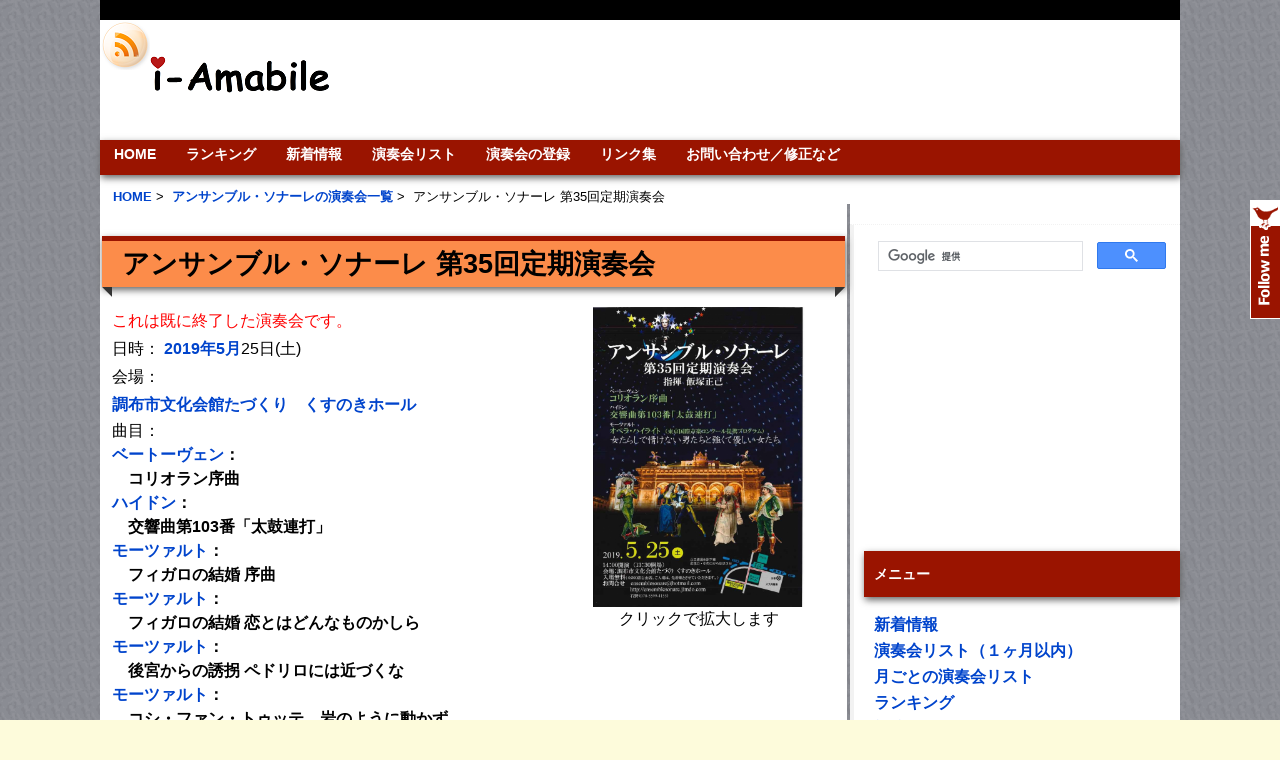

--- FILE ---
content_type: text/html; charset=UTF-8
request_url: https://i-amabile.com/concert/sonare35
body_size: 9665
content:
<!DOCTYPE html PUBLIC "-//W3C//DTD XHTML 1.0 Transitional//EN" "http://www.w3.org/TR/xhtml1/DTD/xhtml1-transitional.dtd">
<html xmlns="http://www.w3.org/1999/xhtml" dir="ltr" lang="en-US">

<!-- BEGIN html head -->
<head profile="http://gmpg.org/xfn/11">
<meta charset="UTF-8">
<meta name="viewport" content="initial-scale=1.0, user-scalable=yes">



<script async src="//pagead2.googlesyndication.com/pagead/js/adsbygoogle.js"></script>
<script>
     (adsbygoogle = window.adsbygoogle || []).push({
          google_ad_client: "ca-pub-7276614147205414",
          enable_page_level_ads: true
     });
</script>


<!-- InMobi Choice. Consent Manager Tag v3.0 (for TCF 2.2) -->
<script type="text/javascript" async=true>
(function() {
  var host = "www.themoneytizer.com";
  var element = document.createElement('script');
  var firstScript = document.getElementsByTagName('script')[0];
  var url = 'https://cmp.inmobi.com'
    .concat('/choice/', '6Fv0cGNfc_bw8', '/', host, '/choice.js?tag_version=V3');
  var uspTries = 0;
  var uspTriesLimit = 3;
  element.async = true;
  element.type = 'text/javascript';
  element.src = url;

  firstScript.parentNode.insertBefore(element, firstScript);

  function makeStub() {
    var TCF_LOCATOR_NAME = '__tcfapiLocator';
    var queue = [];
    var win = window;
    var cmpFrame;

    function addFrame() {
      var doc = win.document;
      var otherCMP = !!(win.frames[TCF_LOCATOR_NAME]);

      if (!otherCMP) {
        if (doc.body) {
          var iframe = doc.createElement('iframe');

          iframe.style.cssText = 'display:none';
          iframe.name = TCF_LOCATOR_NAME;
          doc.body.appendChild(iframe);
        } else {
          setTimeout(addFrame, 5);
        }
      }
      return !otherCMP;
    }

    function tcfAPIHandler() {
      var gdprApplies;
      var args = arguments;

      if (!args.length) {
        return queue;
      } else if (args[0] === 'setGdprApplies') {
        if (
          args.length > 3 &&
          args[2] === 2 &&
          typeof args[3] === 'boolean'
        ) {
          gdprApplies = args[3];
          if (typeof args[2] === 'function') {
            args[2]('set', true);
          }
        }
      } else if (args[0] === 'ping') {
        var retr = {
          gdprApplies: gdprApplies,
          cmpLoaded: false,
          cmpStatus: 'stub'
        };

        if (typeof args[2] === 'function') {
          args[2](retr);
        }
      } else {
        if(args[0] === 'init' && typeof args[3] === 'object') {
          args[3] = Object.assign(args[3], { tag_version: 'V3' });
        }
        queue.push(args);
      }
    }

    function postMessageEventHandler(event) {
      var msgIsString = typeof event.data === 'string';
      var json = {};

      try {
        if (msgIsString) {
          json = JSON.parse(event.data);
        } else {
          json = event.data;
        }
      } catch (ignore) {}

      var payload = json.__tcfapiCall;

      if (payload) {
        window.__tcfapi(
          payload.command,
          payload.version,
          function(retValue, success) {
            var returnMsg = {
              __tcfapiReturn: {
                returnValue: retValue,
                success: success,
                callId: payload.callId
              }
            };
            if (msgIsString) {
              returnMsg = JSON.stringify(returnMsg);
            }
            if (event && event.source && event.source.postMessage) {
              event.source.postMessage(returnMsg, '*');
            }
          },
          payload.parameter
        );
      }
    }

    while (win) {
      try {
        if (win.frames[TCF_LOCATOR_NAME]) {
          cmpFrame = win;
          break;
        }
      } catch (ignore) {}

      if (win === window.top) {
        break;
      }
      win = win.parent;
    }
    if (!cmpFrame) {
      addFrame();
      win.__tcfapi = tcfAPIHandler;
      win.addEventListener('message', postMessageEventHandler, false);
    }
  };

  makeStub();

  var uspStubFunction = function() {
    var arg = arguments;
    if (typeof window.__uspapi !== uspStubFunction) {
      setTimeout(function() {
        if (typeof window.__uspapi !== 'undefined') {
          window.__uspapi.apply(window.__uspapi, arg);
        }
      }, 500);
    }
  };

  var checkIfUspIsReady = function() {
    uspTries++;
    if (window.__uspapi === uspStubFunction && uspTries < uspTriesLimit) {
      console.warn('USP is not accessible');
    } else {
      clearInterval(uspInterval);
    }
  };

  if (typeof window.__uspapi === 'undefined') {
    window.__uspapi = uspStubFunction;
    var uspInterval = setInterval(checkIfUspIsReady, 6000);
  }
})();
</script>
<!-- End InMobi Choice. Consent Manager Tag v3.0 (for TCF 2.2) -->







<meta name="twitter:card" content="photo"><meta name="twitter:site" content="@i_amabile"><meta name="twitter:creator" content="@i_amabile" /><meta name="twitter:domain" content="i-amabile.com" /><meta property="og:title" content="アンサンブル・ソナーレ 第35回定期演奏会" /><meta property="og:image" content="https://i-amabile.com/wp-content/uploads/images/sonare35.jpg"><meta property="og:description" content="2019年5月25日の演奏会です。前半はベートーヴェン「コリオラン序曲」・ハイドン「太鼓連打」、後半は「女たらしで情けない男たちと強くて優しい女たち」と題してモーツァルトのオペラ・ハイライトを演奏いたします。オペラ・ハイライトでは、ド" /><link rel="alternate" media="handheld" href="https://i-amabile.com/i/concertsonare35" />
<meta name="keywords" content="アンサンブル・ソナーレ, 飯塚正己, 調布市文化会館たづくり　くすのきホール, ベートーヴェン：コリオラン序曲, ハイドン：交響曲第103番「太鼓連打」, モーツァルト：フィガロの結婚 序曲, モーツァルト：フィガロの結婚 恋とはどんなものかしら, モーツァルト：後宮からの誘拐 ペドリロには近づくな, モーツァルト：コシ・ファン・トゥッテ　岩のように動かず, モーツァルト：ドン・ジョヴァンニ　私の大切な人を慰めてください, モーツァルト：魔笛　地獄の復讐が心に煮えくり返る　可愛い娘が欲しい　パパパ、、、, モーツァルト：フィガロの結婚　出合え、出合え" />
 <title>アンサンブル・ソナーレ 第35回定期演奏会 | i-Amabile</title>

		<script type="text/javascript">
			window._wpemojiSettings = {"baseUrl":"https:\/\/s.w.org\/images\/core\/emoji\/72x72\/","ext":".png","source":{"concatemoji":"https:\/\/i-amabile.com\/wp-includes\/js\/wp-emoji-release.min.js?ver=4.4.33"}};
			!function(e,n,t){var a;function i(e){var t=n.createElement("canvas"),a=t.getContext&&t.getContext("2d"),i=String.fromCharCode;return!(!a||!a.fillText)&&(a.textBaseline="top",a.font="600 32px Arial","flag"===e?(a.fillText(i(55356,56806,55356,56826),0,0),3e3<t.toDataURL().length):"diversity"===e?(a.fillText(i(55356,57221),0,0),t=a.getImageData(16,16,1,1).data,a.fillText(i(55356,57221,55356,57343),0,0),(t=a.getImageData(16,16,1,1).data)[0],t[1],t[2],t[3],!0):("simple"===e?a.fillText(i(55357,56835),0,0):a.fillText(i(55356,57135),0,0),0!==a.getImageData(16,16,1,1).data[0]))}function o(e){var t=n.createElement("script");t.src=e,t.type="text/javascript",n.getElementsByTagName("head")[0].appendChild(t)}t.supports={simple:i("simple"),flag:i("flag"),unicode8:i("unicode8"),diversity:i("diversity")},t.DOMReady=!1,t.readyCallback=function(){t.DOMReady=!0},t.supports.simple&&t.supports.flag&&t.supports.unicode8&&t.supports.diversity||(a=function(){t.readyCallback()},n.addEventListener?(n.addEventListener("DOMContentLoaded",a,!1),e.addEventListener("load",a,!1)):(e.attachEvent("onload",a),n.attachEvent("onreadystatechange",function(){"complete"===n.readyState&&t.readyCallback()})),(a=t.source||{}).concatemoji?o(a.concatemoji):a.wpemoji&&a.twemoji&&(o(a.twemoji),o(a.wpemoji)))}(window,document,window._wpemojiSettings);
		</script>
		<style type="text/css">
img.wp-smiley,
img.emoji {
	display: inline !important;
	border: none !important;
	box-shadow: none !important;
	height: 1em !important;
	width: 1em !important;
	margin: 0 .07em !important;
	vertical-align: -0.1em !important;
	background: none !important;
	padding: 0 !important;
}
</style>
<script type='text/javascript' src='https://i-amabile.com/wp-includes/js/jquery/jquery.js?ver=1.11.3'></script>
<script type='text/javascript' src='https://i-amabile.com/wp-includes/js/jquery/jquery-migrate.min.js?ver=1.2.1'></script>
<link rel='https://api.w.org/' href='https://i-amabile.com/wp-json/' />
<!-- Pods CMS 1.14.6 -->

 		<!-- by Twitter Follow Me Box v1.1 -->
 		<script type="text/javascript">
 			//<![CDATA[
  			jQuery(document).ready(function(){
    			jQuery("body").append("<div id=\"tfmBox\"></div>");
    			jQuery("#tfmBox").css({'position' : 'fixed', 'top' : '200px', 'width' : '30px', 'height' : '119px', 'z-index' : '1000', 'cursor' : 'pointer', 'background' : '#9a1400 url(https://i-amabile.com/wp-content/plugins/twitter-follow-me-box/follow-me.png) no-repeat scroll left top', 'right' : '0'});
    			jQuery("#tfmBox").click(function () { 
			      window.open('http://twitter.com/i_amabile/');
    			});
    		});
    		//]]>
  		</script>
		<!-- /by Twitter Follow Me Box -->
 	             <link rel="stylesheet" type="text/css" href="https://i-amabile.com/wp-content/themes/gemer/style.css" />
<!--[if lte IE 6]>
<link rel="stylesheet" type="text/css" href="https://i-amabile.com/wp-content/themes/gemer/ie.css" />
             
<![endif]-->
<script type="text/javascript" src="https://i-amabile.com/wp-content/themes/gemer/js/jquery-1.3.2.min.js"></script>
<script type="text/javascript" src="https://i-amabile.com/wp-content/themes/gemer/js/jquery.cycle.all.min.js"></script>
<script type="text/javascript" src="https://i-amabile.com/wp-content/themes/gemer/js/script.js"></script>
<link rel="alternate" href="https://i-amabile.com/feed/" type="application/rss+xml" title="RSS" />


<link href="https://i-amabile.com/wp-content/themes/gemer/favicon.ico" rel="shortcut icon" />
</head>
<!-- END html head -->

<body>
<script type="text/javascript">!function(d,i){if(!d.getElementById(i)){var j=d.createElement("script");j.id=i;j.src="https://widgets.getpocket.com/v1/j/btn.js?v=1";var w=d.getElementById(i);d.body.appendChild(j);}}(document,"pocket-btn-js");</script>


<div id="fb-root"></div>
<script>(function(d, s, id) {
  var js, fjs = d.getElementsByTagName(s)[0];
  if (d.getElementById(id)) return;
  js = d.createElement(s); js.id = id;
  js.src = "//connect.facebook.net/en_US/all.js#xfbml=1&appId=523812517650335";
  fjs.parentNode.insertBefore(js, fjs);
}(document, 'script', 'facebook-jssdk'));</script>
<!-- BEGIN wrapper -->
<div id="wrapper">
	<!-- BEGIN header -->
	<div id="header">

			<ul class="categories">



<div align="right">
</div>


		</ul>
             		<!-- begin logo -->
		<div class="rss">
<a href="https://i-amabile.com/feed/"><img src="https://i-amabile.com/wp-content/themes/gemer/images/rss.png" alt="rss2" width="50" height="50"></a>

		</div>
             		<div class="logo">

		<a href="https://i-amabile.com"></a>

		</div>


		<!-- end logo -->
		


		<div class="sear">
<center>

<script async src="//pagead2.googlesyndication.com/pagead/js/adsbygoogle.js"></script>
<!-- 728 x 90  ヘッダ -->
<ins class="adsbygoogle"
     style="display:inline-block;width:728px;height:90px"
     data-ad-client="ca-pub-7276614147205414"
     data-ad-slot="1400625645"></ins>
<script>
(adsbygoogle = window.adsbygoogle || []).push({});
</script>

</center>
		</div>

             		
		<!-- begin pages -->
		<ul class="pages">
             <li class="page_item page-item-2"><a href="https://i-amabile.com/">HOME</a></li>
<li class="page_item page-item-4251"><a href="https://i-amabile.com/ranking/">ランキング</a></li>
<li class="page_item page-item-53"><a href="https://i-amabile.com/news/">新着情報</a></li>
<li class="page_item page-item-281"><a href="https://i-amabile.com/concert_list/">演奏会リスト</a></li>
<li class="page_item page-item-755"><a href="https://i-amabile.com/input/">演奏会の登録</a></li>
<li class="page_item page-item-697"><a href="https://i-amabile.com/links/">リンク集</a></li>
<li class="page_item page-item-35"><a href="https://i-amabile.com/query/">お問い合わせ／修正など</a></li>
 
		</ul>
		<!-- end pages -->
		
		<!-- begin bread -->
 

<div class="bread">
<ul>
  <li itemscope itemtype="http://data-vocabulary.org/Breadcrumb">
　<a itemprop="url" href="https://i-amabile.com/"><span itemprop="title">HOME</span></a>&nbsp;&gt;&nbsp;
  </li>
  <li itemscope itemtype="http://data-vocabulary.org/Breadcrumb">
    <a itemprop="url" href="https://i-amabile.com/orchestra/sonare"><span itemprop="title">アンサンブル・ソナーレの演奏会一覧</span></a>&nbsp;&gt;&nbsp;
  </li>
  <li itemscope itemtype="http://data-vocabulary.org/Breadcrumb">
    <span itemprop="title">アンサンブル・ソナーレ 第35回定期演奏会</span>
  </li>
</ul> 
</div>

 
		<!-- end bread -->


		<div style="clear: both;"></div>
	</div>
<!-- END header -->


   
<!-- BEGIN content -->
<div id="content">

	<!-- begin post -->
	<div class="single">

<p><h1>アンサンブル・ソナーレ 第35回定期演奏会</h1></p><div class="concertimage"><p><a href="https://i-amabile.com/wp-content/uploads/images/sonare35.jpg" target="_blank" alt = "アンサンブル・ソナーレ 第35回定期演奏会"><img src="https://i-amabile.com/wp-content/uploads/images/sonare35.jpg" width = 211.875 height = 300 ></a><br>クリックで拡大します</p></div><font color="red">これは既に終了した演奏会です。</font><br>日時： <a href="https://i-amabile.com/archives/2019-05" >2019年5月</a>25日(土)<br>会場：<br><a href="https://i-amabile.com/hall/chofu_bunkakaikan" target="_blank">調布市文化会館たづくり　くすのきホール</a><br><p>曲目：<br><b><a href="https://i-amabile.com/composer/beethoven">ベートーヴェン</a>：<br>　コリオラン序曲  <font color="red"></font><br><a href="https://i-amabile.com/composer/haydn">ハイドン</a>：<br>　交響曲第103番「太鼓連打」  <font color="red"></font><br><a href="https://i-amabile.com/composer/mozart">モーツァルト</a>：<br>　フィガロの結婚 序曲  <font color="red"></font><br><a href="https://i-amabile.com/composer/mozart">モーツァルト</a>：<br>　フィガロの結婚 恋とはどんなものかしら  <font color="red"></font><br><a href="https://i-amabile.com/composer/mozart">モーツァルト</a>：<br>　後宮からの誘拐 ペドリロには近づくな  <font color="red"></font><br><a href="https://i-amabile.com/composer/mozart">モーツァルト</a>：<br>　コシ・ファン・トゥッテ　岩のように動かず  <font color="red"></font><br><a href="https://i-amabile.com/composer/mozart">モーツァルト</a>：<br>　ドン・ジョヴァンニ　私の大切な人を慰めてください  <font color="red"></font><br><a href="https://i-amabile.com/composer/mozart">モーツァルト</a>：<br>　魔笛　地獄の復讐が心に煮えくり返る　可愛い娘が欲しい　パパパ、、、  <font color="red"></font><br><a href="https://i-amabile.com/composer/mozart">モーツァルト</a>：<br>　フィガロの結婚　出合え、出合え  <font color="red"></font><br></p></b>指揮：<br>　　　<b><a href="https://i-amabile.com/conductor/801">飯塚正己</a></b><br><br>解説： 田辺とおる<br>ソリスト： 東京国際声楽コンクール入選・入賞者より抜粋<br><blockquote>前半はベートーヴェン「コリオラン序曲」・ハイドン「太鼓連打」、後半は「女たらしで情けない男たちと強くて優しい女たち」と題してモーツァルトのオペラ・ハイライトを演奏いたします。オペラ・ハイライトでは、ドイツのオペラ劇場で長年バリトンとして活躍されて来た田辺とおる氏を解説に、田辺氏が事務局長を務める東京国際声楽コンクールの入賞・入選者の選抜メンバーをソリストとしてお招きして楽しいおしゃべりとオペラのエッセンスをお楽しみ頂けます。</blockquote><ul class="clearfix btnSocialBox">
<li class="btnSocial"><a href="https://twitter.com/share" class="twitter-share-button twitter-count-vertical" data-count="vertical" data-lang="ja" data-related="i_amabile">ツイート</a>
        <script>!function(d,s,id){var js,fjs=d.getElementsByTagName(s)[0],p=/^https:/.test(d.location)?'http':'https';if(!d.getElementById(id)){js=d.createElement(s);js.id=id;js.src=p+'://platform.twitter.com/widgets.js';fjs.parentNode.insertBefore(js,fjs);}}(document, 'script', 'twitter-wjs');</script></li>


<li class="btnSocial"><div class="fb-share-button" data-href="https://i-amabile.com/concert/sonare35" data-type="box_count"></div></li>

<li class="btnSocial"><a href="https://b.hatena.ne.jp/entry/https://i-amabile.com/concert/sonare35"
 class="hatena-bookmark-button"
 data-hatena-bookmark-title="アンサンブル・ソナーレ 第35回定期演奏会"
 data-hatena-bookmark-layout="vertical"
 title="このエントリーをはてなブックマークに追加">
<img src="https://b.st-hatena.com/images/entry-button/button-only.gif" alt="このエントリーをはてなブックマークに追加" width="20" height="20" style="border: none;" /></a>
<script type="text/javascript" src="https://b.st-hatena.com/js/bookmark_button.js" charset="utf-8" async="async"></script></li>

<li class="btnSocial">
<!-- +1 ボタン を表示したい位置に次のタグを貼り付けてください。 -->
<div class="g-plusone" data-size="tall"></div>

<!-- 最後の +1 ボタン タグの後に次のタグを貼り付けてください。 -->
<script type="text/javascript">
  window.___gcfg = {lang: 'ja'};

  (function() {
    var po = document.createElement('script'); po.type = 'text/javascript'; po.async = true;
    po.src = 'https://apis.google.com/js/platform.js';
    var s = document.getElementsByTagName('script')[0]; s.parentNode.insertBefore(po, s);
  })();
</script>
</li>
<li class="btnSocial"><a href="https://getpocket.com/save" class="pocket-btn" data-lang="en"
  data-save-url=""
  data-pocket-count="vertical" 
  data-pocket-align="left"
  ></a>
</li>


<li class="btnSocial">
<script type="text/javascript" src="https://static.evernote.com/noteit.js"></script>
<a href="#" onclick="Evernote.doClip({title:'アンサンブル・ソナーレ 第35回定期演奏会',url:'https://i-amabile.com/concert/sonare35',code:'contents'}); return false;"><img src="https://i-amabile.com/wp-content/themes/gemer/images/evernote.png" alt="Clip to Evernote" /></a></li>



</ul>



<table width = 100%><tr><td align ="left"><a href="https://i-amabile.com/concert/sonare34"   >←この団体の一つ前の演奏会</a></td><td align ="right"><a href="https://i-amabile.com/concert/sonare36"   >この団体の次の演奏会→</a></td></tr></table><table border=0 cellspacing=0 cellpadding=0  >
<tr><td width =12px></td><td><b><a href="https://i-amabile.com/orchestra/sonare">アンサンブル・ソナーレの演奏会一覧</a></b></td></tr><tr><td width =12px></td><td><b><a href="https://i-amabile.com/orch_piece/sonare" >アンサンブル・ソナーレ全演奏曲リスト</a></b></td></tr><tr><td width =12px></td><td><b><a href="http://ensemblesonare.jimdo.com" target="_blank"  >アンサンブル・ソナーレのホームページ</a></b></td></tr><tr><td width =12px></td><td><b><a href="https://twitter.com/ensemblesonare" target="_blank"  >アンサンブル・ソナーレのツイッターアカウント</a></b></td></tr><tr><td width =12px></td><td><b><a target="_blank" href="https://www.amazon.co.jp/gp/search?ie=UTF8&camp=247&creative=1211&index=classical&keywords=%E3%83%99%E3%83%BC%E3%83%88%E3%83%BC%E3%83%B4%E3%82%A7%E3%83%B3+%E5%BA%8F%E6%9B%B2%E3%80%8C%E3%82%B3%E3%83%AA%E3%82%AA%E3%83%A9%E3%83%B3%E3%80%8D&linkCode=ur2&tag=amabile2010-22">ベートーヴェンの序曲「コリオラン」のＣＤを検索</a></b><img src="https://ir-jp.amazon-adsystem.com/e/ir?t=amabile2010-22&l=ur2&o=9" width="1" height="1" border="0" alt="" style="border:none !important; margin:0px !important;" /></td></tr><tr><td width =12px></td><td><b><a target="_blank" href="https://www.amazon.co.jp/gp/search?ie=UTF8&camp=247&creative=1211&index=classical&keywords=%E3%83%8F%E3%82%A4%E3%83%89%E3%83%B3+%E4%BA%A4%E9%9F%BF%E6%9B%B2%E7%AC%AC%EF%BC%91%EF%BC%90%EF%BC%93%E7%95%AA%E3%80%8C%E5%A4%AA%E9%BC%93%E9%80%A3%E6%89%93%E3%80%8D&linkCode=ur2&tag=amabile2010-22">ハイドンの交響曲第１０３番「太鼓連打」のＣＤを検索</a></b><img src="https://ir-jp.amazon-adsystem.com/e/ir?t=amabile2010-22&l=ur2&o=9" width="1" height="1" border="0" alt="" style="border:none !important; margin:0px !important;" /></td></tr><tr><td width =12px></td><td><b><a target="_blank" href="https://www.amazon.co.jp/gp/search?ie=UTF8&camp=247&creative=1211&index=classical&keywords=%E3%83%A2%E3%83%BC%E3%83%84%E3%82%A1%E3%83%AB%E3%83%88+%E6%AD%8C%E5%8A%87%E3%80%8C%E3%83%95%E3%82%A3%E3%82%AC%E3%83%AD%E3%81%AE%E7%B5%90%E5%A9%9A%E3%80%8D&linkCode=ur2&tag=amabile2010-22">モーツァルトの歌劇「フィガロの結婚」のＣＤを検索</a></b><img src="https://ir-jp.amazon-adsystem.com/e/ir?t=amabile2010-22&l=ur2&o=9" width="1" height="1" border="0" alt="" style="border:none !important; margin:0px !important;" /></td></tr><tr><td width =12px></td><td><b><a target="_blank" href="https://www.amazon.co.jp/gp/search?ie=UTF8&camp=247&creative=1211&index=classical&keywords=%E3%83%A2%E3%83%BC%E3%83%84%E3%82%A1%E3%83%AB%E3%83%88+%E6%AD%8C%E5%8A%87%E3%80%8C%E3%83%95%E3%82%A3%E3%82%AC%E3%83%AD%E3%81%AE%E7%B5%90%E5%A9%9A%E3%80%8D&linkCode=ur2&tag=amabile2010-22">モーツァルトの歌劇「フィガロの結婚」のＣＤを検索</a></b><img src="https://ir-jp.amazon-adsystem.com/e/ir?t=amabile2010-22&l=ur2&o=9" width="1" height="1" border="0" alt="" style="border:none !important; margin:0px !important;" /></td></tr><tr><td width =12px></td><td><b><a target="_blank" href="https://www.amazon.co.jp/gp/search?ie=UTF8&camp=247&creative=1211&index=classical&keywords=%E3%83%A2%E3%83%BC%E3%83%84%E3%82%A1%E3%83%AB%E3%83%88+%E6%AD%8C%E5%8A%87%E3%80%8C%E5%BE%8C%E5%AE%AE%E3%81%8B%E3%82%89%E3%81%AE%E9%80%83%E8%B5%B0%E3%80%8D&linkCode=ur2&tag=amabile2010-22">モーツァルトの歌劇「後宮からの逃走」のＣＤを検索</a></b><img src="https://ir-jp.amazon-adsystem.com/e/ir?t=amabile2010-22&l=ur2&o=9" width="1" height="1" border="0" alt="" style="border:none !important; margin:0px !important;" /></td></tr><tr><td width =12px></td><td><b><a target="_blank" href="https://www.amazon.co.jp/gp/search?ie=UTF8&camp=247&creative=1211&index=classical&keywords=%E3%83%A2%E3%83%BC%E3%83%84%E3%82%A1%E3%83%AB%E3%83%88+%E6%AD%8C%E5%8A%87%E3%80%8C%E3%82%B3%E3%82%B8%E3%83%BB%E3%83%95%E3%82%A1%E3%83%B3%E3%83%BB%E3%83%88%E3%82%A5%E3%83%83%E3%83%86%E3%80%8D&linkCode=ur2&tag=amabile2010-22">モーツァルトの歌劇「コジ・ファン・トゥッテ」のＣＤを検索</a></b><img src="https://ir-jp.amazon-adsystem.com/e/ir?t=amabile2010-22&l=ur2&o=9" width="1" height="1" border="0" alt="" style="border:none !important; margin:0px !important;" /></td></tr><tr><td width =12px></td><td><b><a target="_blank" href="https://www.amazon.co.jp/gp/search?ie=UTF8&camp=247&creative=1211&index=classical&keywords=%E3%83%A2%E3%83%BC%E3%83%84%E3%82%A1%E3%83%AB%E3%83%88+%E6%AD%8C%E5%8A%87%E3%80%8C%E3%83%89%E3%83%B3%E3%83%BB%E3%82%B8%E3%83%A7%E3%83%B4%E3%82%A1%E3%83%B3%E3%83%8B%E3%80%8D&linkCode=ur2&tag=amabile2010-22">モーツァルトの歌劇「ドン・ジョヴァンニ」のＣＤを検索</a></b><img src="https://ir-jp.amazon-adsystem.com/e/ir?t=amabile2010-22&l=ur2&o=9" width="1" height="1" border="0" alt="" style="border:none !important; margin:0px !important;" /></td></tr><tr><td width =12px></td><td><b><a target="_blank" href="https://www.amazon.co.jp/gp/search?ie=UTF8&camp=247&creative=1211&index=classical&keywords=%E3%83%A2%E3%83%BC%E3%83%84%E3%82%A1%E3%83%AB%E3%83%88+%E6%AD%8C%E5%8A%87%E3%80%8C%E9%AD%94%E7%AC%9B%E3%80%8D&linkCode=ur2&tag=amabile2010-22">モーツァルトの歌劇「魔笛」のＣＤを検索</a></b><img src="https://ir-jp.amazon-adsystem.com/e/ir?t=amabile2010-22&l=ur2&o=9" width="1" height="1" border="0" alt="" style="border:none !important; margin:0px !important;" /></td></tr><tr><td width =12px></td><td><b><a target="_blank" href="https://www.amazon.co.jp/gp/search?ie=UTF8&camp=247&creative=1211&index=classical&keywords=%E3%83%A2%E3%83%BC%E3%83%84%E3%82%A1%E3%83%AB%E3%83%88+%E6%AD%8C%E5%8A%87%E3%80%8C%E3%83%95%E3%82%A3%E3%82%AC%E3%83%AD%E3%81%AE%E7%B5%90%E5%A9%9A%E3%80%8D&linkCode=ur2&tag=amabile2010-22">モーツァルトの歌劇「フィガロの結婚」のＣＤを検索</a></b><img src="https://ir-jp.amazon-adsystem.com/e/ir?t=amabile2010-22&l=ur2&o=9" width="1" height="1" border="0" alt="" style="border:none !important; margin:0px !important;" /></td></tr></table>
<script async src="//pagead2.googlesyndication.com/pagead/js/adsbygoogle.js"></script>
<!-- 336 x 280 ミドル大 -->
<ins class="adsbygoogle"
     style="display:inline-block;width:336px;height:280px"
     data-ad-client="ca-pub-7276614147205414"
     data-ad-slot="8505090049"></ins>
<script>
(adsbygoogle = window.adsbygoogle || []).push({});
</script>






<br>


<br>




演奏会の補足説明、演奏会の感想などご自由にお書きください。

    <div id="disqus_thread"></div>
    <script type="text/javascript">
        /* * * CONFIGURATION VARIABLES: EDIT BEFORE PASTING INTO YOUR WEBPAGE * * */
        var disqus_shortname = 'iamabile'; // required: replace example with your forum shortname

        /* * * DON'T EDIT BELOW THIS LINE * * */
        (function() {
            var dsq = document.createElement('script'); dsq.type = 'text/javascript'; dsq.async = true;
            dsq.src = '//' + disqus_shortname + '.disqus.com/embed.js';
            (document.getElementsByTagName('head')[0] || document.getElementsByTagName('body')[0]).appendChild(dsq);
        })();
    </script>
    <noscript>Please enable JavaScript to view the <a href="https://disqus.com/?ref_noscript">comments powered by Disqus.</a></noscript>
    <a href="https://disqus.com" class="dsq-brlink">comments powered by <span class="logo-disqus">Disqus</span></a>


<script type=text/javascript src="https://i-amabile.com/count"></script>

<!-- 次のタグを head 要素内または body 終了タグの直前に貼り付けてください -->
<script type="text/javascript" src="https://apis.google.com/js/plusone.js">
  {lang: 'ja'}
</script>


	</div>
	<!-- end post -->
	





</div>
<!-- END content --><!-- BEGIN sidebar -->
<div id="sidebar">
<ul>
	<div class="box">

        <li id="text-65" class="widget widget_text">			<div class="textwidget"><script>
  (function() {
    var cx = '014097645843689521771:tgpzzcz0rya';
    var gcse = document.createElement('script');
    gcse.type = 'text/javascript';
    gcse.async = true;
    gcse.src = 'https://cse.google.com/cse.js?cx=' + cx;
    var s = document.getElementsByTagName('script')[0];
    s.parentNode.insertBefore(gcse, s);
  })();
</script>
<gcse:search></gcse:search></div>
		</li>
<li id="text-68" class="widget widget_text">			<div class="textwidget"><script async src="//pagead2.googlesyndication.com/pagead/js/adsbygoogle.js"></script>
<!-- 300× 250 右上 -->
<ins class="adsbygoogle"
     style="display:inline-block;width:300px;height:250px"
     data-ad-client="ca-pub-7276614147205414"
     data-ad-slot="7447159243"></ins>
<script>
(adsbygoogle = window.adsbygoogle || []).push({});
</script></div>
		</li>
<li id="text-36" class="widget widget_text">			<div class="textwidget"><li id="linkcat-3" class="widget widget_mylinkorder"><h2 class="widgettitle">メニュー</h2>
	<ul class='xoxo blogroll'>
<li><a href="https://i-amabile.com/news/">新着情報</a></li>
<li><a href="https://i-amabile.com/concert_list/">演奏会リスト（１ヶ月以内）</a></li>
<li><a href="https://i-amabile.com/month_list/">月ごとの演奏会リスト</a></li>
<li><a href="https://i-amabile.com/ranking/"><strong>ランキング</strong></a></li>
<li><a href="https://i-amabile.com/premier/">初演の記録</a></li>
<li><a href="https://i-amabile.com/premier_future/">これからの初演演奏会</a></li>
<li><a href="https://i-amabile.com/composer_list/">作曲家一覧</a></li>
<li><a href="https://i-amabile.com/conductor_list/">指揮者一覧</a></li>
<li><a href="https://i-amabile.com/soloist_list/">ソリスト一覧</a></li>
<li><a href="https://i-amabile.com/hall_list/">ホール一覧</a></li>
<li><a href="https://i-amabile.com/orchestra_list/">オケ団体一覧</a></li>
<li><a href="https://i-amabile.com/twitter_acc/">オケのツイッターアカウント一覧</a></li>
<li><a href="https://i-amabile.com/rehearsal_list/">練習会場一覧</a></li>
<li><a href="https://i-amabile.com/input/">演奏会登録</a></li>
<li><a href="https://i-amabile.com/image/">チラシ画像データの追加</a></li>
<li><a href="https://i-amabile.com/query/">お問い合わせ</a></li>
 
	</ul>
</li>
</div>
		</li>
<li id="text-72" class="widget widget_text">			<div class="textwidget"><script async src="//pagead2.googlesyndication.com/pagead/js/adsbygoogle.js"></script>
<!-- 関連コンテンツＰＣ用 -->
<ins class="adsbygoogle"
     style="display:inline-block;width:300px;height:250px"
     data-ad-client="ca-pub-7276614147205414"
     data-ad-slot="9968067647"></ins>
<script>
(adsbygoogle = window.adsbygoogle || []).push({});
</script>
<br><br>
<a href="https://den-gyu.biz"><img src="https://i-amabile.com/CMS1609.png" align="center"/></a>
<br><br>
<a href="https://bit.ly/1HnZdfa"><img src="https://i-amabile.com/i-amabile_bn.gif" align="center"/></a><br></div>
		</li>
<li id="text-25" class="widget widget_text">			<div class="textwidget"><script async src="//pagead2.googlesyndication.com/pagead/js/adsbygoogle.js"></script>
<!-- 300 × 600 右特大 -->
<ins class="adsbygoogle"
     style="display:inline-block;width:300px;height:600px"
     data-ad-client="ca-pub-7276614147205414"
     data-ad-slot="1540226442"></ins>
<script>
(adsbygoogle = window.adsbygoogle || []).push({});
</script></div>
		</li>
			
</ul>
	</div>

	</div>


<!-- END sidebar -->
</div>
<!-- BEGIN footer -->
<div id="footer">
<div class="wrapper">


    &copy; 2026 i-Amabile | Theme Design by <a href="http://dannci.com">Dannci</a> | </div>	
</div>
</div>
<!-- END footer -->
<script type='text/javascript' src='https://i-amabile.com/wp-includes/js/wp-embed.min.js?ver=4.4.33'></script>

</body>
<script>
  (function(i,s,o,g,r,a,m){i['GoogleAnalyticsObject']=r;i[r]=i[r]||function(){
  (i[r].q=i[r].q||[]).push(arguments)},i[r].l=1*new Date();a=s.createElement(o),
  m=s.getElementsByTagName(o)[0];a.async=1;a.src=g;m.parentNode.insertBefore(a,m)
  })(window,document,'script','//www.google-analytics.com/analytics.js','ga');

  ga('create', 'UA-56154552-1', 'auto');
  ga('send', 'pageview');

</script>

</html>
<!-- This Quick Cache file was built for ( others i-amabile.com/concert/sonare35 ) in 0.57239 seconds, on Feb 2nd, 2026 at 3:57 am JST. -->
<!-- This Quick Cache file will automatically expire ( and be re-built automatically ) on Feb 2nd, 2026 at 3:57 pm JST -->
<!-- +++++++++++++++++++++++++++++++++++++++++++++++++++++++++++++++++++++++++++++++++++++++++++++++++++++++++++++++++++++++++++++++++++++++++++++ -->
<!-- Quick Cache Is Fully Functional :-) ... A Quick Cache file was just served for ( others i-amabile.com/concert/sonare35 ) in 0.00146 seconds, on Feb 2nd, 2026 at 1:58 am UTC. -->

--- FILE ---
content_type: text/html; charset=utf-8
request_url: https://accounts.google.com/o/oauth2/postmessageRelay?parent=https%3A%2F%2Fi-amabile.com&jsh=m%3B%2F_%2Fscs%2Fabc-static%2F_%2Fjs%2Fk%3Dgapi.lb.en.2kN9-TZiXrM.O%2Fd%3D1%2Frs%3DAHpOoo_B4hu0FeWRuWHfxnZ3V0WubwN7Qw%2Fm%3D__features__
body_size: 165
content:
<!DOCTYPE html><html><head><title></title><meta http-equiv="content-type" content="text/html; charset=utf-8"><meta http-equiv="X-UA-Compatible" content="IE=edge"><meta name="viewport" content="width=device-width, initial-scale=1, minimum-scale=1, maximum-scale=1, user-scalable=0"><script src='https://ssl.gstatic.com/accounts/o/2580342461-postmessagerelay.js' nonce="b1IkZZRdZGfLz3TquPUxZg"></script></head><body><script type="text/javascript" src="https://apis.google.com/js/rpc:shindig_random.js?onload=init" nonce="b1IkZZRdZGfLz3TquPUxZg"></script></body></html>

--- FILE ---
content_type: text/html; charset=utf-8
request_url: https://www.google.com/recaptcha/api2/aframe
body_size: 114
content:
<!DOCTYPE HTML><html><head><meta http-equiv="content-type" content="text/html; charset=UTF-8"></head><body><script nonce="z9Tpu46zON0b-xHoWxp4hA">/** Anti-fraud and anti-abuse applications only. See google.com/recaptcha */ try{var clients={'sodar':'https://pagead2.googlesyndication.com/pagead/sodar?'};window.addEventListener("message",function(a){try{if(a.source===window.parent){var b=JSON.parse(a.data);var c=clients[b['id']];if(c){var d=document.createElement('img');d.src=c+b['params']+'&rc='+(localStorage.getItem("rc::a")?sessionStorage.getItem("rc::b"):"");window.document.body.appendChild(d);sessionStorage.setItem("rc::e",parseInt(sessionStorage.getItem("rc::e")||0)+1);localStorage.setItem("rc::h",'1769997493007');}}}catch(b){}});window.parent.postMessage("_grecaptcha_ready", "*");}catch(b){}</script></body></html>